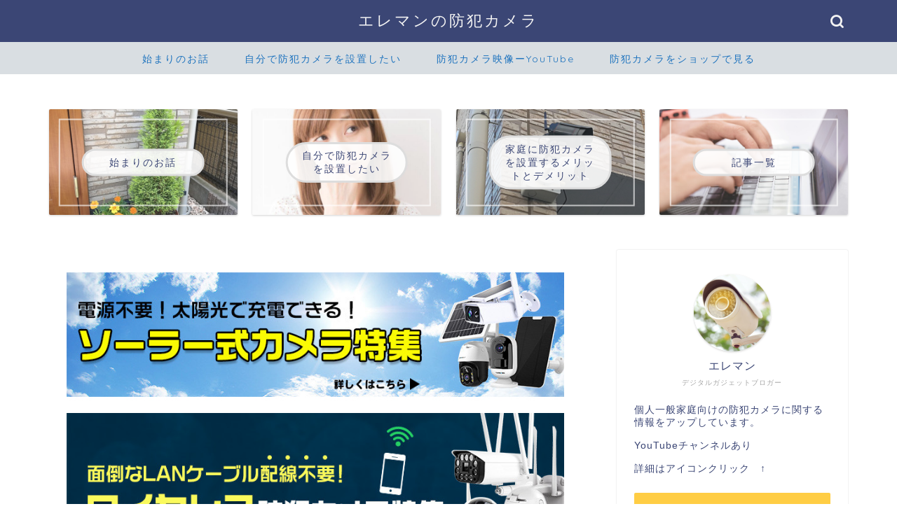

--- FILE ---
content_type: text/html; charset=utf-8
request_url: https://www.google.com/recaptcha/api2/aframe
body_size: 266
content:
<!DOCTYPE HTML><html><head><meta http-equiv="content-type" content="text/html; charset=UTF-8"></head><body><script nonce="p-GMIaU1r2udvYHZ91NWlw">/** Anti-fraud and anti-abuse applications only. See google.com/recaptcha */ try{var clients={'sodar':'https://pagead2.googlesyndication.com/pagead/sodar?'};window.addEventListener("message",function(a){try{if(a.source===window.parent){var b=JSON.parse(a.data);var c=clients[b['id']];if(c){var d=document.createElement('img');d.src=c+b['params']+'&rc='+(localStorage.getItem("rc::a")?sessionStorage.getItem("rc::b"):"");window.document.body.appendChild(d);sessionStorage.setItem("rc::e",parseInt(sessionStorage.getItem("rc::e")||0)+1);localStorage.setItem("rc::h",'1769214919539');}}}catch(b){}});window.parent.postMessage("_grecaptcha_ready", "*");}catch(b){}</script></body></html>

--- FILE ---
content_type: text/javascript; charset=utf-8
request_url: https://accaii.com/gjcamera/script?ck1=0&xno=4bf934639b1f3165&tz=0&scr=1280.720.24&inw=1280&dpr=1&ori=0&tch=0&geo=1&nav=Mozilla%2F5.0%20(Macintosh%3B%20Intel%20Mac%20OS%20X%2010_15_7)%20AppleWebKit%2F537.36%20(KHTML%2C%20like%20Gecko)%20Chrome%2F131.0.0.0%20Safari%2F537.36%3B%20ClaudeBot%2F1.0%3B%20%2Bclaudebot%40anthropic.com)&url=https%3A%2F%2Fgj-camera.com%2Fnvr-2021-02-05%2F&ttl=NVR%E3%81%AE%E3%82%B7%E3%82%B9%E3%83%86%E3%83%A0%E3%82%A2%E3%83%83%E3%83%97%E3%83%87%E3%83%BC%E3%83%88%202021-02-05%EF%BD%9C%E3%82%A8%E3%83%AC%E3%83%9E%E3%83%B3%E3%81%AE%E9%98%B2%E7%8A%AF%E3%82%AB%E3%83%A1%E3%83%A9&if=0&ct=0&wd=0&mile=&ref=&now=1769214918561
body_size: 189
content:
window.accaii.save('fd969664ac47464e.697413c6.697413c6.0.1.1.0','gj-camera.com');
window.accaii.ready(true);

--- FILE ---
content_type: text/javascript
request_url: https://accaii.com/init
body_size: 161
content:
typeof window.accaii.init==='function'?window.accaii.init('4bf934639b1f3165'):0;